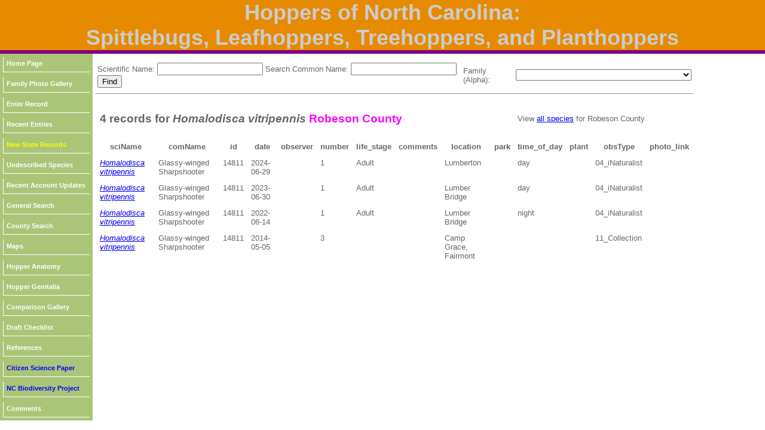

--- FILE ---
content_type: text/html; charset=UTF-8
request_url: https://auth1.dpr.ncparks.gov/bugs/county_records.php?id=14811&county=Robeson
body_size: 41086
content:
<!DOCTYPE html PUBLIC "-//W3C//DTD XHTML 1.0 Transitional//EN" "http://www.w3.org/TR/xhtml1/DTD/xhtml1-transitional.dtd">
<html xmlns="http://www.w3.org/1999/xhtml">
<head>


	<meta name="description" content="All of the hopper species recorded in NC, their distribution in the state; their relative abundance in each region; their periods of occurrence in the state; and information about finding each species in the state.">
	<meta name="keywords" content="hemiptera of NC, hemipterans of North Carolina, leafhoppers, planthoppers, treehoppers, spittlebugs, nc, north carolina, hoppers of nc">
	<meta http-equiv="Content-Type" content="text/html; charset=iso-8859-1" />
	<link rel="stylesheet" href="/bugs/css/images/style_bugs.css" type="text/css" />
 <STYLE type="text/css">
#toggle{font-size:50%;}


</STYLE>
<link type="text/css" href="css/ui-lightness/jquery-ui-1.8.23.custom.css" rel="Stylesheet" />    
<script type="text/javascript" src="js/jquery-1.8.0.min.js"></script>
<script type="text/javascript" src="js/jquery-ui-1.8.23.custom.min.js"></script>

<script type="text/javascript" src="../js/form_validate.js"></script>

<link rel="stylesheet" type="text/css" media="all" href="../jscalendar/calendar-brown.css" title="calendar-brown.css" />
  <!-- main calendar program -->
  <script type="text/javascript" src="../jscalendar/calendar.js"></script>
  <!-- language for the calendar -->
  <script type="text/javascript" src="../jscalendar/lang/calendar-en.js"></script>
  <!-- the following script defines the Calendar.setup helper function, which makes adding a calendar a matter of 1 or 2 lines of code. -->
  <script type="text/javascript" src="../jscalendar/calendar-setup.js"></script>
<script type="text/javascript">

<!--

$(function(){
    //acknowledgement message
    var message_status = $("#status");
    $("td[contenteditable=true]").blur(function(){
        var field_userid = $(this).attr("id") ;
        var value = $(this).text() ;
        $.post('ajax.php' , field_userid + "=" + value, function(data){
            if(data != '')
            {
                message_status.show();
                message_status.text(data);
                //hide the message
                setTimeout(function(){message_status.hide()},3000);
            }
        });
    });
});


$(function() {
    $('#fader_1 > div:not(:first)').hide();
    $('#fader_1 > div').css('position', 'absolute');
    $('#fader_1 > div').css('top', '222px');
    $('#fader_1 > div').css('right', '-13%');
    $('#fader_1 > div').each(function() {
        var img = $(this);
        $('#fader_1 img').attr('src', $(this).attr('src')).load(function() {
            img.css('margin-left', -this.width / 2 + 'px');
        });
    });

    var pause = false;
    
    function fadeNext() {
        $('#fader_1 > div').first().fadeOut().appendTo($('#fader_1'));
        $('#fader_1 > div').first().fadeIn();
    }

    function doRotate() {
        if(!pause) {
            fadeNext();
        }    
    }
    
    var rotate = setInterval(doRotate, 3000);
});

$(function() {
    $('#fader_2 > div:not(:first)').hide();
    $('#fader_2 > div').css('position', 'absolute');
    $('#fader_2 > div').css('top', '0px');
    $('#fader_2 > div').css('right', '-13%');
    $('#fader_2 > div').each(function() {
        var img = $(this);
        $('#fader_2 img').attr('src', $(this).attr('src')).load(function() {
            img.css('margin-left', -this.width / 2 + 'px');
        });
    });

    var pause = false;
    
    function fadeNext() {
        $('#fader_2 > div').first().fadeOut().appendTo($('#fader_2'));
        $('#fader_2 > div').first().fadeIn();
    }

    function doRotate() {
        if(!pause) {
            fadeNext();
        }    
    }
    
    var rotate = setInterval(doRotate, 3000);
});
function myFunction(url, i)
	{
	var left = 5+(100*i);
	var top = 5+(100*i);
	window.open(url, "_blank", 'toolbar=yes, scrollbars=yes, resizable=yes, top='+top+', left='+left+', width=800, height=800');
	}

function MM_jumpMenu(targ,selObj,restore){ //v3.0
  eval(targ+".location='"+selObj.options[selObj.selectedIndex].value+"'");
  if (restore) selObj.selectedIndex=0;
}

function JumpTo(theMenu){
                var theDestination = theMenu.options[theMenu.selectedIndex].value;
                var temp=document.location.href;
                if (temp.indexOf(theDestination) == -1) {
                        href = window.open(theDestination);
                        }
        }
        
function toggleDisplay(objectID) {
	var object = document.getElementById(objectID);
	state = object.style.display;
	if (state == 'none')
		object.style.display = 'block';
	else if (state != 'none')
		object.style.display = 'none'; 
}

function toggleDisplayAll(objectID) {
	var inputs=document.getElementsByTagName('div');
		for(i = 0; i < inputs.length; i++) {
		
	var object1 = inputs[i];
		state = object1.style.display;
			if (state == 'block')
		object1.style.display = 'none';		
		}
		
	var object = document.getElementById(objectID);
	state = object.style.display;
	if (state == 'none')
		object.style.display = 'block';
	else if (state != 'none')
		object.style.display = 'none'; 
}

// function toggleDisplayAll(objectID) {
// 	$(".hiddenPage").hide();
// 	$(objectID).show(); 
// }

function popitup(url)
{   newwindow=window.open(url,"name","resizable=1,scrollbars=1,height=1024,width=1024,menubar=1,toolbar=1");
        if (window.focus) {newwindow.focus()}
        return false;
}        
function confirmLink()
{
 bConfirm=confirm('Are you sure you want to delete this record?')
 return (bConfirm);
}



function CheckAll()
{
count = document.frm.elements.length;
    for (i=0; i < count; i++) 
	{
    if(document.frm.elements[i].checked == 1)
    	{document.frm.elements[i].checked = 1; }
    else {document.frm.elements[i].checked = 1;}
	}
}
function UncheckAll(){
count = document.frm.elements.length;
    for (i=0; i < count; i++) 
	{
    if(document.frm.elements[i].checked == 1)
    	{document.frm.elements[i].checked = 0; }
    else {document.frm.elements[i].checked = 0;}
	}
}
   
// function WindowWidth()
// {
// var test;
// test=screen.width;
// IF test>1023
// 	{document.getElementById("grid").style.width = "400px";}
// 	else
// 	{document.getElementById("grid").style.width = "250px";}
//document.getElementById("grid").style.width = "300px";
//bConfirm=confirm(test)
//return (bConfirm);
// }

// -->
</script>
<style>
p.gallery {
    width: 1100px;
}
div.floating-menu {position:fixed;width:130px;z-index:100;}
div.floating-menu a {display:block;margin:0 0.0em;}
#grid {
	width: 250px;
	overflow: hidden;
	display: inline-block;
	white-space: wrap;
	vertical-align: text-bottom;
	}
</style>
	
	<title>Hoppers of North Carolina</title>
</head>

<body>
<div align="center"><table width="100%" border="0" cellpadding="0" cellspacing="0">
  <tr>
  <td align="center" valign="top" style="width:1024px;height:58px;" class="titletext" bgcolor='#E68A00'>
     Hoppers of North Carolina:<br />Spittlebugs, Leafhoppers, Treehoppers, and Planthoppers
    </td>
  </tr>
  <tr>
  <td bgcolor='#800080' style="height:4px;" ></td>
  </tr>
  
  <tr>
  <td bgcolor='#800080' style="height:2px;" ></td>
  </tr>
 
</table>

				</div>
		
		
	<div id="page" align="left">
		<div id="content" align="left">
			<div id="menu" align="left">
				
				<div id="linksmenu" align="center">
					
<div class='floating-menu'><div align='center'>
	<table bgcolor='#ABC578' cellpadding='3'><tr><td><a href='index.php'>Home Page</a></td></tr><tr><td><a href='gallery.php'>Family Photo Gallery</a></td></tr><tr><td><a href='submit_record.php'>Enter Record</a></td></tr><tr><td><a href='recent.php'>Recent Entries</a></td></tr><tr><td><a href='new_additions.php'><font color='yellow'>New State Records</font></a></td></tr><tr><td><a href='undescribed_species_form.php'>Undescribed Species</a></td></tr><tr><td><a href='recent_accounts.php'>Recent Account Updates</a></td></tr><tr><td><a href='search.php'>General Search</a></td></tr><tr><td><a href='county_list.php'>County Search</a></td></tr><tr><td><a href='maps.php'>Maps</a></td></tr><tr><td><a href='anatomy.php'>Hopper Anatomy</a></td></tr><tr><td><a href='hg.php'>Hopper Genitalia</a></td></tr><tr><td><a href='comparison_page.php'>Comparison Gallery</a></td></tr><tr><td><a href='checklist.php?format=pdf'>Draft Checklist</a></td></tr><tr><td><a href='reference.php'>References</a></td></tr><tr><td><a href='https://www.frontiersin.org/articles/10.3389/fenvs.2021.710396/full' target='_blank'><font color='blue'>Citizen Science Paper</font></a></td></tr><tr><td><a href='http://nc-biodiversity.com' target='_blank'><font color='blue'>NC Biodiversity Project</font></a></td></tr><tr><td><a href='https://nc-biodiversity.com/contact' target='_blank'>Comments</a></td></tr></table></div></div>			</div>
				<div align="left" style="width:140px; height:8px;"><img src="css/images/mnu_bottomshadow.gif" width="148" height="8" alt="mnubottomshadow" /></div>
			</div>
<div id="contenttext">
			<div class="bodytext" style="padding:12px;">	<table><tr>
		<td colspan='2'> <form method='POST' action='accounts.php'>Scientific Name: <input id="name_sn"  type='text' name='name_sn' value=''> Search Common Name:  <input id="name_cn"  type='text' name='name_cn' value=''><input type='submit' name='submit' value='Find'>
		 </form></td>
		
		<script>
		$(function()
			{
			$( "#name_cn" ).autocomplete({
			source: [ "Two-lined Spittlebug","Pine Spittlebug","Boreal Spittlebug","Four-spotted Spittlebug","Saratoga Spittlebug","Angular Spittlebug","Diamondback Spittlebug","Meadow Spittlebug","","Pecan Spittlebug","Red Cedar Spittlebug","","Alder Spittlebug","","Dogwood Spittlebug","Heath Spittlebug","","Sunflower Spittlebug","Constricted Leafhopper","","","Four-spotted Clover Leafhopper","","","","","","American Clover Leafhopper","","","Lateral-lined Sharpshooter","","","","","Waterlettuce Leafhopper","Tenderfoot Leafhopper","","","","","","Red-banded Leafhopper","Rhododendron Leafhopper","","Versute Sharpshooter","","Bog Leafhopper","Johnsongrass Sharpshooter","Glassy-winged Sharpshooter","Broad-headed Sharpshooter","Speckled Sharpshooter","","Yellow-striped Leafhopper","","","Yellow-headed Leafhopper","Bermudagrass Leafhopper","","Girdled Leafhopper","","Brown Xestocephalus","","","","","","Undescribed Xestocephalus Species","Probable Undescribed Xestocephalus Species","","","","","","","","","","","","","","","","","","","","","","","Silver Leafhopper","","","","","","","Red-streaked Leafhopper","","","","","","","","","","","","","","","","","","","Chlorotettix leersius undescribed","","","","","","","","","","","","","","","Undescribed Chlorotettix Species","","","","Saddled Leafhopper","","","","","","","","","","","","","","","","","Painted Leafhopper","","","","","","","","Undescribed Eutettix Species","","","Gray Lawn Leafhopper","","Privet Leafhopper","","","","","","","","","","","","","","Black-faced Leafhopper","","","","","","","Japanese Maple Leafhopper","","","","","","Say's Leafhopper","","","","","","","","Aster Leafhopper","","","","","","","","","","","Japanese Leafhopper","","","","","","","","","","","","","","","","","","","","","","","","","Bespeckled Leafhopper","","","","","","","","","","","","","","Gold and White Leafhopper","","","","","","","","","","","","","","White-veined Polyamia","","","","","","","","","","","","","","","","","","","","","","","","","","","","","White-banded Elm Leafhopper","","","","","","","","","","","","","","American Grapevine Leafhopper","","","","Sharp-nosed Leafhopper","","","","","","Yellowfaced Leafhopper","","","Blueberry Leafhopper","","","","","","","","","","","","","","","","","","","","","","","Texananus (Iowanus)","Texananus (Texananus)","","","","","Coppery Leafhopper","","","","","","","Undescribed Idiocerus Species","","","","Plum Leafhopper","","","Honeylocust Leafhopper","","","","","","","","","","","","","","","","","","","","","","","","","","","","","","Rose Leafhopper","","","","","","","","","","","","Potato Leafhopper","","","","","","Wounded Leafhopper","","","","","","","","","","","","","","","Red Apple Leafhopper","","","","","","","","","","","","","","","","","","","","","","","'Dotted' Eratoneura","'Broken-lined' Eratoneura","'Boldly-marked' Eratoneura","Eratoneura trivittata group","","","","","","","","","","","","","","","","","","","","","","","","","","","","","","","","'Dark-backed' Erythridula","Erythridula aesculella or rubroscuta","","","","","","","","","","","","","","","","","","","Eight-spotted Leafhopper","","","","","","","","Three-banded Leafhopper","","Grapevine Leafhopper","Virginia Creeper Leafhopper","","","Ligurian Leafhopper","","","","","","","","","","","","","","","","","Illinois Grape Leafhopper","","","Apple Leafhopper","","","","","","","","","","","","","","","","","","","","","","","Two-spotted Leafhopper","Ringspot Leafhopper","","","","Laminate Leafhopper","","","","","","","","","","","","","","","","","","","","","","","","","","","","","","","","","Two-marked Treehopper","Enchenopa binotata complex","Undescribed Enchenopa on Hickory","Undescribed Enchenopa on Redbud","Undescribed Enchenopa on Silverbell","Undescribed Enchenopa on Juglans","Undescribed Enchenopa on Tulip Poplar","Undescribed Enchenopa on Prunus","Undescribed Enchenopa on Viburnum","Widefooted Treehopper, Eastern Thornhopper","Oak Treehopper","","","","","","","","","Marbled Treehopper","","","","","","","","","","","","","","","","","","","","","","","","","","Keeled Treehopper","","","","","","","","","","","","","Honeylocust Treehopper","","Pseudo-Curly Top Treehopper","","","","","","","","Aster Treehopper","","Camel Treehopper","","Three-cornered Alfalfa Hopper","","Buffalo Treehopper","","Two-horned Treehopper","","","","","","","","","Virginia Creeper Treehopper","Sycamore Treehopper","","","","","","","","","","","","","Basswood Treehopper","","","","Locust Treehopper","","","","Black Locust Treehopper","Van Duzee Treehopper","Three-spotted Treehopper","","","","","Hickory Stegaspidine Treehopper","","Two-striped Planthopper","","","","","","","","","","","Dwarf Catonia","","","","","","","","","","","","","","Undescribed Bruchomorpha Species #2","","","Undescribed Bruchomorpha Species #1","","","","","","","","","","Cloudy-tipped Cixius","","","","","Top-branded Cixius","Unidentified Cixius Species","","Cixiinae","","","","","","","","","","","","","","","","","","","","","","","","","","","","","","","","","","","","","","","","","","","","","","","","","","","","","","","","Ornate Planthopper","","Common Waterlily Planthopper","","","","","","","","","","","","","","","","","","","","","","","","","","","","","Corn Delphacid","Sugarcane Planthopper","","","","","","","","","","","","","","","","","","","","","","","West Indian Canefly","","","","","","","","","","","","","","","","","","","","","","","","","","","","","","","","","","","","","","","","","","","","","","","","","","Florida Palm Derbid","","","","","","","","","","","","","","","","","Black Leaf-leg","","Cranberry Toad Bug","","","","","","","","Partridge Planthopper","","","Northern Flatid Planthopper","Citrus Flatid Planthopper","","","Striated Lanternfly","","","Spotted Lanternfly","Sumac Speckled Lanternfly","","","","","","","" ]
				});
			});
		</script>

		<script>
		$(function()
			{
			$( "#name_sn" ).autocomplete({
			source: [ "Prosapia bicincta","Aphrophora cribrata","Aphrophora gelida","Aphrophora quadrinotata","Aphrophora saratogensis","Lepyronia angulifera","Lepyronia quadrangularis","Philaenus spumarius","Philaronia canadensis","Clastoptera achatina","Clastoptera arborina","Clastoptera laevigata","Clastoptera obtusa","Clastoptera octonotata","Clastoptera proteus","Clastoptera saintcyri","Clastoptera testacea","Clastoptera xanthocephala","Agallia constricta","Agallia deleta","Agallia lingulata","Agallia quadripunctata","Agalliopsis ancistra","Agalliopsis cervina","Agalliopsis novella","Agalliopsis peneoculata","Aceratagallia accola","Aceratagallia agricola","Aceratagallia vulgaris","Amphigonalia gothica","Cuerna costalis","Draeculacephala antica","Draeculacephala balli","Draeculacephala bradleyi","Draeculacephala constricta","Draeculacephala inscripta","Draeculacephala mollipes","Draeculacephala portola","Draeculacephala robinsoni","Draeculacephala savannahae","Draeculacephala septemguttata","Draeculacephala unidentified species","Graphocephala coccinea","Graphocephala fennahi","Graphocephala hieroglyphica","Graphocephala versuta","Graphocephala unidentified species","Helochara communis","Homalodisca insolita","Homalodisca vitripennis","Oncometopia orbona","Paraulacizes irrorata","Plesiommata tripunctata","Sibovia occatoria","Tylozygus bifidus","Tylozygus geometricus","Xyphon flaviceps","Xyphon reticulatum","Anoscopus serratulae","Aphrodes bicinctus","Stroggylocephalus mixtus","Xestocephalus brunneus","Xestocephalus piceus","Xestocephalus provancheri","Xestocephalus similis","Xestocephalus superbus","Xestocephalus tessellatus","Xestocephalus n-species","Xestocephalus n-species2","Acinopterus acuminatus","Aligia meridiana","Aligia modesta","Amblysellus curtisii","Amplicephalus littoralis","Amplicephalus osborni","Arthaldeus pascuellus","Arundanus arundineus","Arundanus carolinus","Arundanus crumbi","Arundanus fastigatus","Arundanus flavotinctus","Arundanus latidens","Arundanus marginellus","Arundanus nacreosus","Arundanus parvulus","Arundanus proprius","Arundanus rubralineus","Arundanus sarissus","Arundanus shermani","Arundanus unidentified species","Atanus perspicillatus","Athysanus argentarius","Balclutha abdominalis","Balclutha frontalis","Balclutha impicta","Balclutha incisa","Balclutha neglecta","Balclutha punctata","Balclutha rubrostriata","Balclutha unidentified species","Bandara curvata","Bandara johnsoni","Bandara parallela","Bandara unidentified species","Cantura albonotata","Cantura jucunda","Chlorotettix attenuatus","Chlorotettix aurum","Chlorotettix balli","Chlorotettix capensis","Chlorotettix divergens","Chlorotettix dozieri","Chlorotettix fallax","Chlorotettix floridanus","Chlorotettix fuscus","Chlorotettix galbanatus","Chlorotettix iridescens","Chlorotettix leersius n. sp.","Chlorotettix lusorius","Chlorotettix melanotus","Chlorotettix meriscus","Chlorotettix necopinus","Chlorotettix nudatus","Chlorotettix orbonatus","Chlorotettix rugicollis","Chlorotettix spatulatus","Chlorotettix suturalis","Chlorotettix tergatus","Chlorotettix tunicatus","Chlorotettix unicolor","Chlorotettix vacunus","Chlorotettix viridius","Chlorotettix n-species","Chlorotettix unidentified species","Cicadula saliens","Colladonus brunneus","Colladonus clitellarius","Colladonus collaris","Colladonus furculatus","Colladonus setaceus","Crumbana arundinea","Daltonia estacadus","Danbara aurata","Deltanus bicolor","Deltanus texanus","Destria bisignata","Diplocolenus configuratus","Doleranus longulus","Doleranus vividus","Doratura stylata","Dorydiella floridana","Driotura gammaroides","Driotura robusta","Endria inimicus","Endria micaria","Errastunus ocellaris","Eutettix luridus","Eutettix marmoratus","Eutettix pictus","Eutettix slossoni","Eutettix tristis","Eutettix n. sp.","Eutettix unidentified species","Excultanus excultus","Exitianus exitiosus","Extrusanus extrusus","Fieberiella florii","Fitchana vitellina","Flexamia areolata","Flexamia clayi","Flexamia picta","Flexamia producta","Flexamia pyrops","Flexamia reflexa","Flexamia sandersi","Flexamia unidentified species","Graminella aureovittata","Graminella balli","Graminella fitchii","Graminella mohri","Graminella nigrifrons","Graminella plana","Graminella sonora","Graminella villica","Graminella unidentified species","Hecalus viridis","Idiodonus kennicotti","Japananus hyalinus","Laevicephalus melsheimerii","Laevicephalus minimus","Laevicephalus peronatus","Laevicephalus sylvestris","Laevicephalus unicoloratus","Latalus sayii","Limotettix nigrax","Limotettix parallelus","Lonatura bicolor","Lonatura notata","Macrosteles bifurcatus","Macrosteles lepidus","Macrosteles parvidens","Macrosteles quadrilineatus","Macrosteles slossoni","Macrosteles superior","Memnonia flavida","Menosoma cinctum","Menosoma stonei","Mesamia nigridorsum","Norvellina helenae","Norvellina seminuda","Ophiolix angustatus","Ophiolix cuneatus","Orientus ishidae","Osbornellus auronitens","Osbornellus clarus","Osbornellus consors","Osbornellus limosus","Osbornellus rotundus","Osbornellus unicolor","Osbornellus unidentified species","Paramesus major","Paraphlepsius abruptus","Paraphlepsius attractus","Paraphlepsius bifidus","Paraphlepsius brunneus","Paraphlepsius carolinus","Paraphlepsius collitus","Paraphlepsius continuus","Paraphlepsius cornutus","Paraphlepsius eburneolus","Paraphlepsius electus","Paraphlepsius floridanus","Paraphlepsius fulvidorsum","Paraphlepsius fuscipennis","Paraphlepsius geneticus","Paraphlepsius humidus","Paraphlepsius incisus","Paraphlepsius irroratus","Paraphlepsius latifrons","Paraphlepsius mimus","Paraphlepsius operculatus","Paraphlepsius planus","Paraphlepsius pusillus","Paraphlepsius quadratus","Paraphlepsius strobi","Paraphlepsius tennessus","Paraphlepsius torridus","Paraphlepsius truncatus","Paraphlepsius tubus","Paraphlepsius turpiculus","Paraphlepsius unidentified species","Pendarus auroalbus","Pendarus avicephalus","Pendarus franconianus","Pendarus nudus","Pendarus palustris","Pendarus punctiscriptus","Pendarus stipatus","Pendarus uhleri","Pendarus unidentified species","Penthimia americana","Penthimia floridana","Planicephalus flavicosta","Planicephalus flavocostatus","Planicephalus flavicosta_flavocostatus complex","Polyamia alboneura","Polyamia apicata","Polyamia brevipennis","Polyamia compacta","Polyamia interrupta","Polyamia obtecta","Polyamia weedi","Prescottia lobata","Psammotettix lividellus","Reventazonia lawsoni","Sanctanus aestuarium","Sanctanus cruciatus","Sanctanus fasciatus","Sanctanus sanctus","Sanctanus tectus","Scaphoideus angustatus","Scaphoideus atlantus","Scaphoideus bihamatus","Scaphoideus camurus","Scaphoideus carinatus","Scaphoideus cinerosus","Scaphoideus crassus","Scaphoideus curvatus","Scaphoideus cylindratus","Scaphoideus densus","Scaphoideus immistus","Scaphoideus incisus","Scaphoideus intricatus","Scaphoideus jannus","Scaphoideus luteolus","Scaphoideus melanotus","Scaphoideus minor","Scaphoideus nigrellus","Scaphoideus nigricans","Scaphoideus obtusus","Scaphoideus ochraceus","Scaphoideus opalinus","Scaphoideus paludosus","Scaphoideus procerus","Scaphoideus productus","Scaphoideus pullus","Scaphoideus soleus","Scaphoideus tergatus","Scaphoideus titanus","Scaphoideus veterator","Scaphoideus unidentified species","Scaphytopius abbreviatus","Scaphytopius acutus","Scaphytopius angustatus","Scaphytopius argutus","Scaphytopius cinereus","Scaphytopius collaris","Scaphytopius elegans","Scaphytopius frontalis","Scaphytopius fulvus","Scaphytopius latus","Scaphytopius magdalensis","Scaphytopius meridianus","Scaphytopius nigrifrons","Scaphytopius rubellus","Scaphytopius scriptus","Scaphytopius triangularis","Scaphytopius verecundus","Scaphytopius unidentified species","Scleroracus anthracinus","Scleroracus instabilis","Scleroracus uhleri","Sorhoanus orientalis","Spangbergiella quadripunctata","Spangbergiella vulnerata","Stirellus bicolor","Streptanus aemulans","Texananus caducus","Texananus decorus","Texananus distinctus","Texananus longipennis","Texananus majestus","Texananus rufusculus","Texananus superbus","Texananus unidentified species","Texananus unidentified species2","Thamnotettix confinis","Tideltellus marinus","Unerus colonus","Jikradia melanota","Jikradia olitoria","Tinobregmus vittatus","Neocoelidia orientalis","Neocoelidia tuberculata","Neocoelidia tumidifrons","Balcanocerus fitchi","Balcanocerus provancheri","Idiocerus n-species","Idiocerus nervatus","Idiocerus stigmaticalis","Macropsidius insignis","Macropsidius trimaculatus","Macropsis decisa","Macropsis dixiensis","Macropsis fumipennis","Macropsis reversalis","Macropsis tristis","Macropsis viridis","Oncopsis abietis","Oncopsis citra","Oncopsis deluda","Oncopsis flavidorsum","Oncopsis infumata","Oncopsis minor","Oncopsis nigrinasi","Oncopsis sobria","Oncopsis truncatus","Oncopsis variabilis","Pediopsoides distinctus","Populicerus carolina","Populicerus pallidus","Alconeura macra","Alebra aurea","Alebra bicincta","Alebra castaneae","Alebra eburnea","Alebra elegans","Alebra fumida","Alebra rubrafrons","Coccineasca coccinea","Dikraneura angustata","Dikrella cruentata","Dikrella hamar","Dikrella maculata","Edwardsiana rosae","Edwardsiana unidentified species","Empoa apicata","Empoa aureotecta","Empoa casta","Empoa gillettei","Empoa querci","Empoa rubricola","Empoa saffrana","Empoa scripta","Empoa venusta","Empoa vestita","Empoasca fabae","Empoascini unidentified species","Erasmoneura atra or nigra","Erasmoneura fulmina","Erasmoneura nigra","Erasmoneura rubricata","Erasmoneura vulnerata","Eratoneura aesculi","Eratoneura ardens","Eratoneura basilaris","Eratoneura bella","Eratoneura bispinosa","Eratoneura certa","Eratoneura comoides","Eratoneura contracta","Eratoneura crinita","Eratoneura dimidiata","Eratoneura era","Eratoneura externa","Eratoneura nr. forfex","Eratoneura gemina","Eratoneura hartii","Eratoneura hymettana","Eratoneura ingrata","Eratoneura knullae","Eratoneura ligata","Eratoneura longa","Eratoneura nr. lunata","Eratoneura lunata","Eratoneura manus","Eratoneura micheneri","Eratoneura millsi","Eratoneura mira","Eratoneura misera","Eratoneura morgani","Eratoneura nigriventer","Eratoneura noncuspidis","Eratoneura osborni","Eratoneura paraesculi","Eratoneura penesica","Eratoneura restricta","Eratoneura stephensoni","Eratoneura stoveri","Eratoneura turgida","Eratoneura complex 1","Eratoneura complex 2","Eratoneura complex 3","Eratoneura complex 4","Eratoneura unidentified species","Erythridula abolla","Erythridula albescens","Erythridula amabilis","Erythridula angularis","Erythridula aspera","Erythridula cauta","Erythridula cornipes","Erythridula crevecoeuri","Erythridula divisa","Erythridula dowelli","Erythridula electa","Erythridula frisoni","Erythridula fumida","Erythridula hamata","Erythridula herberti","Erythridula jocosa","Erythridula lawsoniana","Erythridula noeva","Erythridula penenoeva","Erythridula pfrimmeri","Erythridula plena","Erythridula praecisa","Erythridula rubrataeniensis","Erythridula rufostigmosa","Erythridula rugosae","Erythridula tenebrosa","Erythridula tenuispica","Erythridula torva","Erythridula verdana","Erythridula victorialis","Erythridula complex 1","Erythridula complex 2","Erythridula unidentified species","Erythroneura aclys","Erythroneura acuticephala","Erythroneura bistrata","Erythroneura calycula","Erythroneura cancellata","Erythroneura carinata","Erythroneura corni","Erythroneura delicata","Erythroneura diva","Erythroneura elegans","Erythroneura festiva","Erythroneura fiduciaria","Erythroneura fraxa","Erythroneura infuscata","Erythroneura integra","Erythroneura kanwakae","Erythroneura nudata","Erythroneura octonotata","Erythroneura palimpsesta","Erythroneura pontifex","Erythroneura prosata","Erythroneura reflecta","Erythroneura rosa","Erythroneura rubra","Erythroneura rubrella","Erythroneura tricincta","Erythroneura vagabunda","Erythroneura vitis","Erythroneura ziczac","Erythroneura with Interconnected Orange Lines","Erythroneura without Interconnected Orange Lines","Eupteryx decemnotata","Eupteryx flavoscuta","Eupteryx nigra","Eupteryx omani","Forcipata ohioensis","Forcipata loca","Forcipata unidentified species","Hebata alboneura","Hebata bifurcata","Hebata delongi","Hebata erigeron","Hebata fabalis","Hebata recurvata","Hymetta anthisma","Hymetta balteata","Hymetta kansasensis","Hymetta trifasciata","Illinigina illinoiensis","Joruma pisca","Kyboasca atrolabes","Kyboasca maligna","Kyboasca pergandei","Kyboasca splendida","Kybos obtusa","Ossiannilssonola australis","Ossiannilssonola berenice","Ossiannilssonola flavomarginata","Ossiannilssonola hinei","Ossiannilssonola serrula","Ossiannilssonola tunicarubra","Ossiannilssonola volans","Ossiannilssonola unidentified species","Ribautiana unidentified species","Tautoneura polymitusa","Typhlocyba modesta","Typhlocyba transviridis","Zyginama rossi","Nionia palmeri","Pagaronia minor","Evacanthus bellaustralis","Evacanthus chlamidatus","Evacanthus nigramericanus","Evacanthus ustanucha","Sophonia orientalis","Curtara insularis","Gypona melanota","Gyponana cacumina","Gyponana cana","Gyponana expanda","Gyponana fastiga","Gyponana geminata","Gyponana gladia","Gyponana octolineata","Gyponana offula","Gyponana ortha","Gyponana palma","Gyponana procera","Gyponana protenta","Gyponana scrupulosa","Gyponana striata","Gyponana tenella","Gyponana vasta","Gyponana unidentified species","Negosiana dualis","Negosiana negotiosa","Penestragania alabamensis","Penestragania robusta","Polana quadrinotata","Ponana aenea","Ponana citrina","Ponana limbatipennis","Ponana puncticollis","Ponana pectoralis","Ponana quadralaba","Ponana rubida","Ponana scarlatina","Rugosana querci","Xerophloea majesta","Xerophloea major","Xerophloea viridis","Hebetica sylviae","Enchenopa binotata","Enchenopa binotata complex","Enchenopa on-carya","Enchenopa on-cercis","Enchenopa on-halesia","Enchenopa on-juglans","Enchenopa on-liriodendron-tulipifera","Enchenopa on-prunus","Enchenopa on-viburnum","Enchenopa latipes","Platycotis vittata","Tylopelta gibbera","Acutalis tartarea","Archasia auriculata","Archasia belfragei","Archasia pallida","Atymna castaneae","Atymna helena","Atymna querci","Carynota marmorata","Carynota mera","Cyrtolobus arcuatus","Cyrtolobus auroreus","Cyrtolobus celsus","Cyrtolobus clarus","Cyrtolobus discoidalis","Cyrtolobus dixianus","Cyrtolobus fenestratus","Cyrtolobus flavolatus","Cyrtolobus fuliginosus","Cyrtolobus funkhouseri","Cyrtolobus fuscipennis","Cyrtolobus gramatanus","Cyrtolobus griseus","Cyrtolobus inermis","Cyrtolobus maculifrontis","Cyrtolobus ovatus","Cyrtolobus pallidifrontis","Cyrtolobus parvulus","Cyrtolobus pulchellus","Cyrtolobus puritanus","Cyrtolobus rufulus","Cyrtolobus togatus","Cyrtolobus tuberosus","Cyrtolobus vau","Entylia carinata","Glossonotus acuminatus","Glossonotus turriculatus","Glossonotus univittatus","Hadrophallus bubalus","Heliria cornutula","Heliria cristata","Heliria fitchi","Heliria gemma","Heliria gibberata","Heliria molaris","Heliria scalaris","Heliria strombergi","Micrutalis calva","Micrutalis dorsalis","Micrutalis malleifera","Ophiderma definita","Ophiderma evelyna","Ophiderma flava","Ophiderma flavicephala","Ophiderma grisea","Ophiderma pubescens","Ophiderma salamandra","Publilia concava","Publilia reticulata","Smilia camelus","Smilia fasciata","Spissistilus festinus","Stictocephala albescens","Stictocephala bisonia","Stictocephala brevitylus","Stictocephala diceros","Stictocephala lutea","Stictocephala militaris","Stictocephala palmeri","Stictocephala stimulea","Stictocephala taurina","Stictocephala tauriniformis","Stictolobus borealis","Stictolobus minutus","Telamona ampelopsidis","Telamona collina","Telamona compacta","Telamona concava","Telamona decorata","Telamona dubiosa","Telamona excelsa","Telamona extrema","Telamona maculata","Telamona monticola","Telamona projecta","Telamona reclivata","Telamona stephani","Telamona tarda","Telamona tiliae","Telamona tristis","Telamona westcotti","Telonaca alta","Thelia bimaculata","Tortistilus abnorma","Tortistilus inermis","Tortistilus lateralis","Vanduzea arquata","Vanduzea segmentata","Vanduzea triguttata","Xantholobus intermedius","Xantholobus lateralis","Xantholobus muticus","Xantholobus nitidus","Microcentrus caryae","Microcentrus perditus","Acanalonia bivittata","Acanalonia conica","Acanalonia pumila","Acanalonia servillei","Catonia bicinctura","Catonia carolina","Catonia cinctifrons","Catonia lunata","Catonia nava","Catonia picta","Catonia pini","Catonia pumila","Catonia unidentified species","Cixidia brittoni","Cixidia fusca","Cixidia opaca","Cixidia pallida","Cixidia variegata","Opsiplanon luella","Synecdoche dimidiata","Synecdoche grisea","Synecdoche impunctata","Aphelonema decoratum","Aphelonema simplex","Bruchomorpha dorsata","Bruchomorpha cf. extensa","Bruchomorpha jocosa","Bruchomorpha minima","Bruchomorpha cf. nodosa","Bruchomorpha oculata","Bruchomorpha pallidipes","Bruchomorpha tristis","Bothriocera cognita","Bothriocera datuna","Bothriocera drakei","Bothriocera maculata","Cixius angustatus","Cixius apicalis","Cixius coloepeum","Cixius misellus","Cixius nervosus","Cixius pini","Cixius prodotes","Cixius stigmatus","Cixius unidentified species","Haplaxius enotatus","Haplaxius fulvus","Haplaxius ovatus","Haplaxius pictifrons","Haplaxius pusillus","Haplaxius radicis","Amiarus humilis","Bifoliarus chuliotus","Bifoliarus sablensis","Cilidius quinquelineatus","Cilidius vicarius","Lapsium difficile","Oliaridus aridus","Vitroliarus ecologus","Xenoliarus montanus","Xenoliarus placitus","Pentastirini unidentified species","Monorachis sordulentus","Oecleus borealis","Oecleus productus","Oecleus unidentified species","Pentastiridius habeckorum","Pintalia delicata","Pintalia vibex","Bakerella muscotana","Bakerella penefusca","Bostaera balli","Bostaera nasuta","Chionomus pacificus","Chionomus puellus","Copicerus irroratus","Delphacodes acuministyla","Delphacodes balli","Delphacodes indentistyla","Delphacodes mcateei","Delphacodes nigripennata","Delphacodes recurvata","Delphacodes shermani","Epeurysa nawaii","Falcotoya sagae","Flavoclypeus aduncus","Flavoclypeus andromedus","Flavoclypeus nitens","Isodelphax basivitta","Isodelphax nigridorsum","Javesella opaca","Javesella pellucida","Kelisia axialis","Kelisia curvata","Kelisia flava","Kelisia spinosa","Kelisia torquata","Kelisia vesiculata","Keyflana hasta","Kosswigianella analis","Kosswigianella lutulenta","Kosswigianella perusta","Liburniella ornata","Megamelus aestus","Megamelus davisi","Megamelus distinctus","Megamelus lobatus","Megamelus lunatus","Megamelus metzaria","Megamelus palaetus","Megamelus ungulatus","Metadelphax propinqua","Metadelphax wetmorei","Muellerianella laminalis","Muirodelphax arvensis","Muirodelphax atralabis","Muirodelphax luteus","Muirodelphax parvulus","Muirodelphax peneluteus","Muirodelphax unda","Neomegamelanus elongatus","Neomegamelanus spartini","Nilaparvata caldwelli","Nilaparvata gerhardi","Nothodelphax lineatipes","Nothodelphax slossonae","Paraliburnia kilmani","Pareuidella magnistyla","Pareuidella spatulata","Pareuidella triloba","Pareuidella weedi","Penepissonotus bicolor","Pentagramma vittatifrons","Peregrinus maidis","Perkinsiella saccharicida","Phyllodinus nervatus","Pissonotus albovenosus","Pissonotus aphidioides","Pissonotus binotatus","Pissonotus brunneus","Pissonotus concolor","Pissonotus delicatus","Pissonotus dentatus","Pissonotus dorsalis","Pissonotus flabellatus","Pissonotus guttatus","Pissonotus marginatus","Pissonotus merides","Pissonotus niger","Pissonotus paludosus","Pissonotus piceus","Pissonotus spooneri","Pissonotus tessellatus","Pissonotus tumidus","Prokelisia crocea","Prokelisia dolus","Prokelisia marginata","Saccharosydne saccharivora","Sogatella kolophon","Sogatella molina","Spartidelphax detectus","Spartidelphax penedetectus","Stenocranus acutus","Stenocranus arundineus","Stenocranus brunneus","Stenocranus dorsalis","Stenocranus lautus","Stenocranus ramosus","Stenocranus similis","Stenocranus vittatus","Stobaera concinna","Stobaera pallida","Stobaera tricarinata","Syndelphax alexanderi","Syndelphax fulvidorsum","Toya idonea","Tumidagena propinqua","Tumidagena terminalis","Yukonodelphax bifurca","Anotia bonnetii","Anotia burnetii","Anotia fitchi","Anotia kirkaldyi","Anotia robertsonii","Anotia uhleri","Anotia westwoodi","Apache degeeri","Cedusa bedusa","Cedusa carolinensis","Cedusa chuluota","Cedusa edentula","Cedusa incisa","Cedusa kedusa","Cedusa maculata","Cedusa mallochi","Cedusa metcalfi","Cedusa minuenda","Cedusa obscura","Cedusa olseni","Cedusa redusa","Cedusa shawi","Cedusa vulgaris","Cedusa woodsholensis","Cedusa zaxoza","Cedusa unidentified species","Paramysidia mississippiensis","Neocenchrea heidemanni","Omolicna joi","Omolicna mcateei","Omolicna uhleri","Otiocerus abbotii","Otiocerus amyotii","Otiocerus coquebertii","Otiocerus francilloni","Otiocerus kirbyii","Otiocerus reaumurii","Otiocerus stollii","Otiocerus wolfii","Patara vanduzei","Sayiana sayi","Shellenius ballii","Litophallus schellenbergii","Sikaiana harti","Nersia florida","Phylloscelis atra","Phylloscelis pallescens","Phylloscelis rubra","Rhynchomitra lingula","Rhynchomitra microrhina","Rhynchomitra recurva","Scolops angustatus","Scolops perdix","Scolops pungens","Scolops stonei","Scolops sulcipes","Cyarda sordida","Flataloides scabrosus","Flatormenis proxima","Metcalfa pruinosa","Ormenoides venusta","Amycle vernalis","Angulapteryx texana","Cyrpoptus belfragei","Cyrpoptus reineckei","Lycorma delicatula","Poblicia fuliginosa","Scaralina marmorata","Aplos simplex","Fowlerium productum","Thionia bullata","Thionia elliptica","Thionia quinquata","Pelitropis rotulata" ]
				});
			});
		</script><td>Family (Alpha):</td><td><select name='family' onChange="MM_jumpMenu('parent',this,0)"><option></option><option value='accounts.php?family=ACANALONIIDAE'>ACANALONIIDAE-Acanaloniid Planthoppers</option><option value='accounts.php?family=ACHILIDAE'>ACHILIDAE-Achilid Planthoppers</option><option value='accounts.php?family=APHROPHORIDAE'>APHROPHORIDAE-Spittlebugs</option><option value='accounts.php?family=CALISCELIDAE'>CALISCELIDAE-Piglet Bugs</option><option value='accounts.php?family=CERCOPIDAE'>CERCOPIDAE-Spittlebugs</option><option value='accounts.php?family=CICADELLIDAE'>CICADELLIDAE-Leafhoppers</option><option value='accounts.php?family=CIXIIDAE'>CIXIIDAE-Cixiid Planthoppers</option><option value='accounts.php?family=CLASTOPTERIDAE'>CLASTOPTERIDAE-Tube Spittlebugs</option><option value='accounts.php?family=DELPHACIDAE'>DELPHACIDAE-Delphacid Planthoppers</option><option value='accounts.php?family=DERBIDAE'>DERBIDAE-Derbid Planthoppers</option><option value='accounts.php?family=DICTYOPHARIDAE'>DICTYOPHARIDAE-Dictyopharid Planthoppers</option><option value='accounts.php?family=FLATIDAE'>FLATIDAE-Flatid Planthoppers</option><option value='accounts.php?family=FULGORIDAE'>FULGORIDAE-Fulgorid Planthoppers</option><option value='accounts.php?family=ISSIDAE'>ISSIDAE-Issid Planthoppers</option><option value='accounts.php?family=MEMBRACIDAE'>MEMBRACIDAE-Treehoppers</option><option value='accounts.php?family=TROPIDUCHIDAE'>TROPIDUCHIDAE-Tropiduchid Planthoppers</option></select></td></tr></table><hr /><table cellpadding='5'><tr><td colspan='10'><h2>4 records for <i>Homalodisca vitripennis</i> <font color='magenta'>Robeson County</font></h2></td><td colspan='4'>View <a href='county_species_records.php?county=Robeson'>all species</a> for Robeson County</td></tr><tr><th>sciName</th><th>comName</th><th>id</th><th>date</th><th>observer</th><th>number</th><th>life_stage</th><th>comments</th><th>location</th><th>park</th><th>time_of_day</th><th>plant</th><th>obsType</th><th>photo_link</th></tr><tr><td valign='top'><a href='view_1.php?id=14811'><i>Homalodisca vitripennis</i></a></td><td valign='top'>Glassy-winged Sharpshooter</td><td valign='top'>14811</td><td valign='top'>2024-06-29</td><td valign='top'> </td><td valign='top'>1</td><td valign='top'>Adult</td><td valign='top'></td><td valign='top'>Lumberton</td><td valign='top'></td><td valign='top'>day</td><td valign='top'></td><td valign='top'>04_iNaturalist</td><td valign='top'></td></tr><tr><td valign='top'><a href='view_1.php?id=14811'><i>Homalodisca vitripennis</i></a></td><td valign='top'>Glassy-winged Sharpshooter</td><td valign='top'>14811</td><td valign='top'>2023-06-30</td><td valign='top'> </td><td valign='top'>1</td><td valign='top'>Adult</td><td valign='top'></td><td valign='top'>Lumber Bridge</td><td valign='top'></td><td valign='top'>day</td><td valign='top'></td><td valign='top'>04_iNaturalist</td><td valign='top'></td></tr><tr><td valign='top'><a href='view_1.php?id=14811'><i>Homalodisca vitripennis</i></a></td><td valign='top'>Glassy-winged Sharpshooter</td><td valign='top'>14811</td><td valign='top'>2022-06-14</td><td valign='top'> </td><td valign='top'>1</td><td valign='top'>Adult</td><td valign='top'></td><td valign='top'>Lumber Bridge</td><td valign='top'></td><td valign='top'>night</td><td valign='top'></td><td valign='top'>04_iNaturalist</td><td valign='top'></td></tr><tr><td valign='top'><a href='view_1.php?id=14811'><i>Homalodisca vitripennis</i></a></td><td valign='top'>Glassy-winged Sharpshooter</td><td valign='top'>14811</td><td valign='top'>2014-05-05</td><td valign='top'> </td><td valign='top'>3</td><td valign='top'></td><td valign='top'></td><td valign='top'>Camp Grace, Fairmont</td><td valign='top'></td><td valign='top'></td><td valign='top'></td><td valign='top'>11_Collection</td><td valign='top'></td></tr></table></div>
</div></body></html>